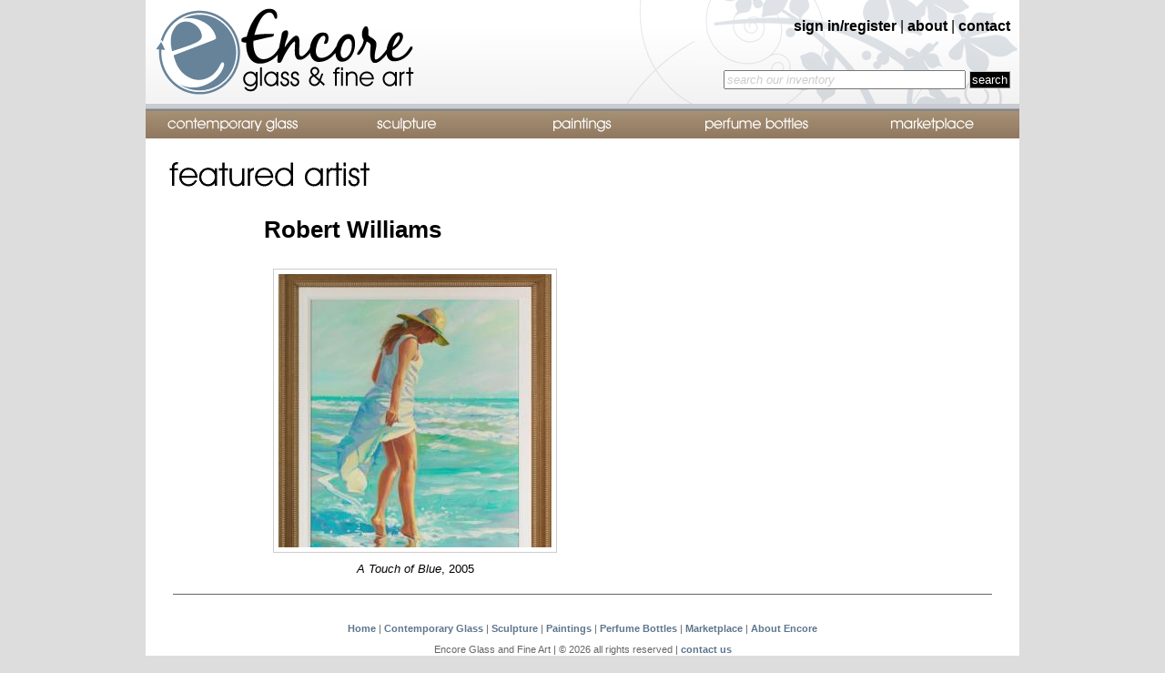

--- FILE ---
content_type: text/html
request_url: http://encoregfa.com/artists/robert-williams/61/
body_size: 1513
content:
<!DOCTYPE html PUBLIC "-//W3C//DTD XHTML 1.0 Transitional//EN" "http://www.w3.org/TR/xhtml1/DTD/xhtml1-transitional.dtd">
<html><!-- InstanceBegin template="/Templates/main_template.dwt.php" codeOutsideHTMLIsLocked="false" -->
<head>

<script type="text/javascript" src="http://ajax.googleapis.com/ajax/libs/jquery/1.3.2/jquery.min.js"></script>

<!-- InstanceBeginEditable name="doctitle" -->
<title>Robert Williams - Encore Glass and Fine Art</title>
<!-- InstanceEndEditable -->
<meta http-equiv="Content-Type" content="text/html; charset=iso-8859-1" />
<!-- InstanceBeginEditable name="head" -->
<!-- InstanceEndEditable -->
<link href="/encore.css" rel="stylesheet" type="text/css" />

<script language=JavaScript>
<!-- 
function clear_textbox()
{
if (document.artsearch.query.value == 'search our inventory') {
document.artsearch.query.value = '';
document.getElementById('query').className='searchbox';
}
} 
-->
</script>
<script type="text/javascript">
$(document).ready(function () {   
      
     $('#navbar li#nav_marketplace').hover(  
         function () {  
             //show its submenu  
             $('ul', this).slideDown(100);  
   
         },   
         function () {  
             //hide its submenu  
             $('ul', this).slideUp(100);           
         }  
     );  
       
 });  
</script>

</head>

<body id="">
<div id="mainbody">
	<div id="header">
		<div id="logo"><a href="/"><img src="/images/encore_logo.gif" border="0" /></a></div>
		
    <div id="header_right"> 
      <div class="header_right_box" style="padding-top: 20px;"> 
                <a href="/members/">sign in/register</a> 
                | <a href="/about/">about</a> | <a href="/contact/">contact</a></div>
      <div class="header_right_box">
        <form action="/search/search.php" name="artsearch" method="post">
          <input type="text" name="query" id="query" size="31" value="search our inventory" class="searchboxgrey" onfocus="clear_textbox()" />
          <input type="hidden" name="search" value="1" />
          <input type="submit" name="submit" value="search" class="formbutton" />
        </form>
      </div>
    </div>
		<div style="clear: both;"></div>
	</div>
	<div id="navMain">
	<ul id="navbar">
      <li id="nav_glass"><a href="/contemporary-glass/" title="Contemporary Glass">Contemporary 
        Glass</a></li>
      <li id="nav_sculpture"><a href="/sculpture/" title="Sculpture">Sculpture</a></li>
      <li id="nav_paintings"><a href="/paintings/" title="Paintings">Paintings</a></li>
      <li id="nav_perfume"><a href="/perfume-bottles/" title="Perfume Bottles">Perfume 
        Bottles</a></li>
      <li id="nav_marketplace"><a href="/marketplace/" title="Marketplace">Marketplace</a> 
      </li>
</ul>
<div style="clear: both;"></div>
	</div>
	<div id="centercontent">
	  <!-- InstanceBeginEditable name="maincontent" -->
	  <div style="margin: 20px;"><img src="/images/featuredartist_title.gif" alt="featured artist" /></div>
	  		
				<div style="width: 700px; margin: auto;">
	<h1>Robert Williams</h1>
	  	  <div style="float: left; text-align: center;">
	  <a href="/paintings/item.php?id=346"><img src="/images/art/thumbnail.php?in_file=161213_a_43747.jpg&in_width=300&in_height=300" border="0" class="photo" /></a><br /><i>A Touch of Blue</i>, 2005	  </div>
	  	  <div style="clear: both;"></div>
	  </div>
	  	  
	  <!-- InstanceEndEditable -->	
	</div>
	<div id="footer">
	<p><a href="/">Home</a> | <a href="/contemporary-glass/">Contemporary Glass</a> | <a href="/sculpture/">Sculpture</a> | <a href="/paintings/">Paintings</a> | <a href="/perfume-bottles/">Perfume Bottles</a> | <a href="/marketplace/">Marketplace</a> | <a href="/about/">About Encore</a></p>
	Encore Glass and Fine Art | &copy 2026 all rights reserved | <a href="/contact/">contact us</a>
	</div>
</div>
</body>
<!-- InstanceEnd --></html>

--- FILE ---
content_type: text/css
request_url: http://encoregfa.com/encore.css
body_size: 4909
content:
body {
	background-color: #DDDDDD;
	margin-top: 0px;
	margin-bottom: 0px;
	padding: 0px;
	font-family: "Trebuchet MS", Arial, Helvetica, sans-serif;
}

a {
	font-weight: bold;
	color: #5D758D;
	text-decoration: none;
}

a:visited {
	font-weight: bold;
	color: #5D758D;
	text-decoration: none;
}

a:hover {
	font-weight: bold;
	color: #AD0404;
	text-decoration: none;
}

#mainbody {
	width: 960px;
	margin: auto;
	background-color: #FFFFFF;
}

#header {
	width: 960px;
	height: 114px;
	background-image: url(/images/encore_header.jpg);
	background-repeat: no-repeat;
}

#logo {
	width: 345px;
	float: left;
}

#header_right {
	width: 615px;
	float: right;
	text-align: right;
	position: relative;
}

.header_right_box {
	height: 57px;
	padding-right: 10px;	
}

.header_right_box a {
	color: #000000;
}

.header_right_box a:hover {
		color: #AD0404;
}

.formbutton{
cursor:pointer;
border:outset 1px #ccc;
background:#000;
color:#fff;
padding: 1px 2px;
}

.searchboxgrey {
	color: #CCCCCC;
	font-style: italic;
}

.searchbox {
	color: #000000;
}

#centercontent {
	width: 960px;
	font-size: 13px;
	margin-bottom: 20px;
}

#maincontainer {
	width: 900px;
	margin: auto;
}

#footer {
width: 900px;
border-top: 1px solid #666666;
padding-top: 20px;
padding-bottom: 20px;
font-size: 11px;
color: #666666;
text-align: center;
margin: auto;

}
#navMain {
width: 960px;
display: block;
}
#navbar {
width: 960px;
height: 38px;
position: relative;
background: url(/images/nav.png);
margin: auto;
padding: 0;
}

#navbar li {
float: left;
list-style-type: none;
}

#navbar li a {
position: absolute;
top: 0;
margin: 0;
padding: 0;
display: block;
height: 38px;
background: url(/images/nav.png) no-repeat;
text-indent: -9999px;
overflow: hidden;
}

#navbar ul {
	position: relative;
	left: 0;
	display: none;
	margin: 0 0 0 -1px;
	padding: 0;
	list-style: none;
}

#navbar ul li {
	width: 192px;
	float: left;
	border-top: 1px solid #fff;
	
}

#navbar ul a {
	display: block;
	height: 15px;
	padding: 8px 5px;
	color: #666;
	text-indent: 0;
	background: #CCC;
}

/*up state*/
li#nav_glass a {
left: 0;
width: 192px;
background-position: 0 0;
}
li#nav_sculpture a {
left: 192px;
width: 192px;
background-position: -192px 0;
}
li#nav_paintings a {
left: 384px;
width: 192px;
background-position: -384px 0;
}
li#nav_perfume a {
left: 576px;
width: 192px;
background-position: -576px 0;
}
li#nav_marketplace a {
left: 768px;
width: 192px;
background-position: -768px 0;
}

/*hover state*/
li#nav_glass a:hover {
left: 0;
width: 192px;
background-position: 0 -38px;
}
li#nav_sculpture a:hover {
left: 192px;
width: 192px;
background-position: -192px -38px;
}
li#nav_paintings a:hover {
left: 384px;
width: 192px;
background-position: -384px -38px;
}
li#nav_perfume a:hover {
left: 576px;
width: 192px;
background-position: -576px -38px;
}
li#nav_marketplace a:hover {
left: 768px;
width: 192px;
background-position: -768px -38px;
}

/* 
	LEVEL TWO
*/
li#nav_marketplace ul { width: 192px; visibility: visible; position: absolute; top: 100%; left: 0; }
li#nav_marketplace ul li { font-weight: normal; background: #f6f6f6; color: #000; border-bottom: 1px solid #ccc; float: none; }
li#nav_marketplace ul li a { border-right: none; width: 100%; display: inline-block; } 

/*current state*/
#body_glass li#nav_glass a {
left: 0;
width: 192px;
background-position: 0 -76px;
}
#body_sculpture li#nav_sculpture a {
left: 192px;
width: 192px;
background-position: -192px -76px;
}
#body_paintings li#nav_paintings a {
left: 384px;
width: 192px;
background-position: -384px -76px;
}
#body_perfume li#nav_perfume a {
left: 576px;
width: 192px;
background-position: -576px -76px;
}
#body_marketplace li#nav_marketplace a {
left: 768px;
width: 192px;
background-position: -768px -76px;
}

#catcontainer {
	width: 910px;
	margin: auto;
}

.catimg {
	float: left;
	border: solid 1px #CCCCCC;
	padding: 5px;
	margin: 10px;
}

.photo {
	border: solid 1px #CCCCCC;
	padding: 5px;
	margin: 10px;
}

#itemcontainer {
	width: 900px;
	margin: auto;
	padding-top: 20px;
}
#itemleft {
	width: 450px;
	float: left;
	margin: auto;
	text-align: center;
}
#itemright {
	width: 450px;
	margin: auto;
	float: right;
}

.itemthumb {
	float: left;
}

#itemblock {
	margin: 10px auto;
	padding: 20px;
	width: 380px;
	border: 1px solid #CCCCCC;
}

#moreblock {
	margin: 10px auto;
	padding: 10px;
	width: 400px;
	border: 1px solid #CCCCCC;
}

.artist {
	font-size: 16px;
	margin-top: 16px;
}

.itemtitle {
	font-size: 16px;
	margin-top: 16px;
	margin-bottom: 16px;
}

.itemdeet {
	font-size: 16px;
	margin-top: 16px;
	margin-bottom: 16px;
}

blockquote
 {
 margin: 2em 0px;
 padding-left: 40px;
 }
 
blockquote:before
{
color: #DDDDDD;
content: '\201C'; /* http://monc.se/kitchen/129/rendering-quotes-with-css */
font-family: Arial, Helvetica, sans-serif;
font-size: 6em;
font-weight: bold;
line-height: 0px;
margin: 0px 5px 0px -40px;
vertical-align: bottom;
}
